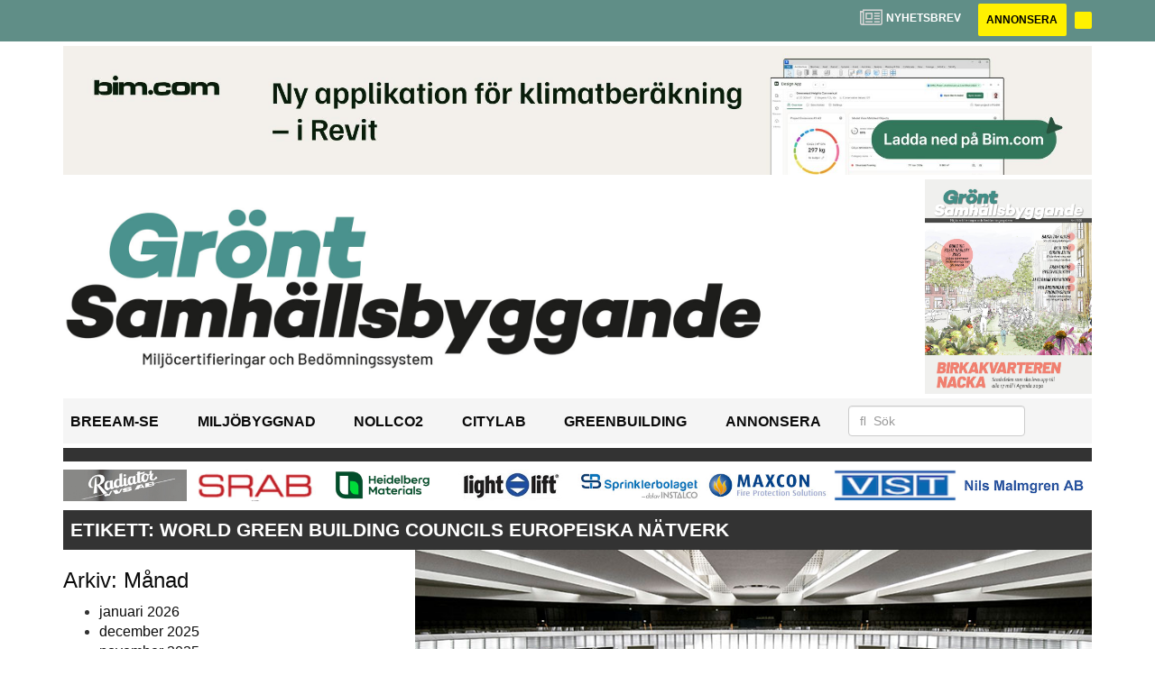

--- FILE ---
content_type: text/html; charset=UTF-8
request_url: https://www.grontsamhallsbyggande.se/tag/world-green-building-councils-europeiska-natverk/
body_size: 9931
content:
<!DOCTYPE html>
<html lang="sv-SE">
<head>
	<!-- OLD: Google Tag Manager -->
	 <!--
	<script>(function(w,d,s,l,i){w[l]=w[l]||[];w[l].push({'gtm.start':
			new Date().getTime(),event:'gtm.js'});var f=d.getElementsByTagName(s)[0],
			j=d.createElement(s),dl=l!='dataLayer'?'&l='+l:'';j.async=true;j.src=
			'https://www.googletagmanager.com/gtm.js?id='+i+dl;f.parentNode.insertBefore(j,f);
		})(window,document,'script','dataLayer','GTM-M9836W5');</script>
	-->
	<!-- End Google Tag Manager -->
	<meta charset="UTF-8">
	<meta name="viewport" content="width=device-width, initial-scale=1">
	<link rel="profile" href="https://gmpg.org/xfn/11">
	<link rel="pingback" href="https://www.grontsamhallsbyggande.se/xmlrpc.php">
	
	<!-- Google Tag Manager -->
	<script>(function(w,d,s,l,i){w[l]=w[l]||[];w[l].push({'gtm.start':
	new Date().getTime(),event:'gtm.js'});var f=d.getElementsByTagName(s)[0],
	j=d.createElement(s),dl=l!='dataLayer'?'&l='+l:'';j.async=true;j.src=
	'https://www.googletagmanager.com/gtm.js?id='+i+dl;f.parentNode.insertBefore(j,f);
	})(window,document,'script','dataLayer','GTM-56X3W9GP');</script>
	<!-- End Google Tag Manager -->

	<meta name='robots' content='index, follow, max-image-preview:large, max-snippet:-1, max-video-preview:-1' />

	<!-- This site is optimized with the Yoast SEO plugin v22.6 - https://yoast.com/wordpress/plugins/seo/ -->
	<title>World Green Building Councils europeiska nätverk Archives - Grönt Samhällsbyggande</title>
	<link rel="canonical" href="https://www.grontsamhallsbyggande.se/tag/world-green-building-councils-europeiska-natverk/" />
	<meta property="og:locale" content="sv_SE" />
	<meta property="og:type" content="article" />
	<meta property="og:title" content="World Green Building Councils europeiska nätverk Archives - Grönt Samhällsbyggande" />
	<meta property="og:url" content="https://www.grontsamhallsbyggande.se/tag/world-green-building-councils-europeiska-natverk/" />
	<meta property="og:site_name" content="Grönt Samhällsbyggande" />
	<meta name="twitter:card" content="summary_large_image" />
	<script type="application/ld+json" class="yoast-schema-graph">{"@context":"https://schema.org","@graph":[{"@type":"CollectionPage","@id":"https://www.grontsamhallsbyggande.se/tag/world-green-building-councils-europeiska-natverk/","url":"https://www.grontsamhallsbyggande.se/tag/world-green-building-councils-europeiska-natverk/","name":"World Green Building Councils europeiska nätverk Archives - Grönt Samhällsbyggande","isPartOf":{"@id":"https://www.grontsamhallsbyggande.se/#website"},"primaryImageOfPage":{"@id":"https://www.grontsamhallsbyggande.se/tag/world-green-building-councils-europeiska-natverk/#primaryimage"},"image":{"@id":"https://www.grontsamhallsbyggande.se/tag/world-green-building-councils-europeiska-natverk/#primaryimage"},"thumbnailUrl":"https://www.grontsamhallsbyggande.se/wp-content/uploads/2024/04/frederic-koberl-x-0hw-kacgi-unsplash.jpg","breadcrumb":{"@id":"https://www.grontsamhallsbyggande.se/tag/world-green-building-councils-europeiska-natverk/#breadcrumb"},"inLanguage":"sv-SE"},{"@type":"ImageObject","inLanguage":"sv-SE","@id":"https://www.grontsamhallsbyggande.se/tag/world-green-building-councils-europeiska-natverk/#primaryimage","url":"https://www.grontsamhallsbyggande.se/wp-content/uploads/2024/04/frederic-koberl-x-0hw-kacgi-unsplash.jpg","contentUrl":"https://www.grontsamhallsbyggande.se/wp-content/uploads/2024/04/frederic-koberl-x-0hw-kacgi-unsplash.jpg","width":848,"height":436},{"@type":"BreadcrumbList","@id":"https://www.grontsamhallsbyggande.se/tag/world-green-building-councils-europeiska-natverk/#breadcrumb","itemListElement":[{"@type":"ListItem","position":1,"name":"Home","item":"https://www.grontsamhallsbyggande.se/"},{"@type":"ListItem","position":2,"name":"World Green Building Councils europeiska nätverk"}]},{"@type":"WebSite","@id":"https://www.grontsamhallsbyggande.se/#website","url":"https://www.grontsamhallsbyggande.se/","name":"Grönt Samhällsbyggande","description":"","potentialAction":[{"@type":"SearchAction","target":{"@type":"EntryPoint","urlTemplate":"https://www.grontsamhallsbyggande.se/?s={search_term_string}"},"query-input":"required name=search_term_string"}],"inLanguage":"sv-SE"}]}</script>
	<!-- / Yoast SEO plugin. -->


<link rel='dns-prefetch' href='//www.grontsamhallsbyggande.se' />
<link rel='dns-prefetch' href='//cdnjs.cloudflare.com' />
<link rel='dns-prefetch' href='//platform.linkedin.com' />
<link rel="alternate" type="application/rss+xml" title="Grönt Samhällsbyggande &raquo; Webbflöde" href="https://www.grontsamhallsbyggande.se/feed/" />
<link rel="alternate" type="application/rss+xml" title="Grönt Samhällsbyggande &raquo; Kommentarsflöde" href="https://www.grontsamhallsbyggande.se/comments/feed/" />
<link rel="alternate" type="application/rss+xml" title="Grönt Samhällsbyggande &raquo; etikettflöde för World Green Building Councils europeiska nätverk" href="https://www.grontsamhallsbyggande.se/tag/world-green-building-councils-europeiska-natverk/feed/" />
<script type="text/javascript">
/* <![CDATA[ */
window._wpemojiSettings = {"baseUrl":"https:\/\/s.w.org\/images\/core\/emoji\/15.0.3\/72x72\/","ext":".png","svgUrl":"https:\/\/s.w.org\/images\/core\/emoji\/15.0.3\/svg\/","svgExt":".svg","source":{"concatemoji":"https:\/\/www.grontsamhallsbyggande.se\/wp-includes\/js\/wp-emoji-release.min.js?ver=6.6.2"}};
/*! This file is auto-generated */
!function(i,n){var o,s,e;function c(e){try{var t={supportTests:e,timestamp:(new Date).valueOf()};sessionStorage.setItem(o,JSON.stringify(t))}catch(e){}}function p(e,t,n){e.clearRect(0,0,e.canvas.width,e.canvas.height),e.fillText(t,0,0);var t=new Uint32Array(e.getImageData(0,0,e.canvas.width,e.canvas.height).data),r=(e.clearRect(0,0,e.canvas.width,e.canvas.height),e.fillText(n,0,0),new Uint32Array(e.getImageData(0,0,e.canvas.width,e.canvas.height).data));return t.every(function(e,t){return e===r[t]})}function u(e,t,n){switch(t){case"flag":return n(e,"\ud83c\udff3\ufe0f\u200d\u26a7\ufe0f","\ud83c\udff3\ufe0f\u200b\u26a7\ufe0f")?!1:!n(e,"\ud83c\uddfa\ud83c\uddf3","\ud83c\uddfa\u200b\ud83c\uddf3")&&!n(e,"\ud83c\udff4\udb40\udc67\udb40\udc62\udb40\udc65\udb40\udc6e\udb40\udc67\udb40\udc7f","\ud83c\udff4\u200b\udb40\udc67\u200b\udb40\udc62\u200b\udb40\udc65\u200b\udb40\udc6e\u200b\udb40\udc67\u200b\udb40\udc7f");case"emoji":return!n(e,"\ud83d\udc26\u200d\u2b1b","\ud83d\udc26\u200b\u2b1b")}return!1}function f(e,t,n){var r="undefined"!=typeof WorkerGlobalScope&&self instanceof WorkerGlobalScope?new OffscreenCanvas(300,150):i.createElement("canvas"),a=r.getContext("2d",{willReadFrequently:!0}),o=(a.textBaseline="top",a.font="600 32px Arial",{});return e.forEach(function(e){o[e]=t(a,e,n)}),o}function t(e){var t=i.createElement("script");t.src=e,t.defer=!0,i.head.appendChild(t)}"undefined"!=typeof Promise&&(o="wpEmojiSettingsSupports",s=["flag","emoji"],n.supports={everything:!0,everythingExceptFlag:!0},e=new Promise(function(e){i.addEventListener("DOMContentLoaded",e,{once:!0})}),new Promise(function(t){var n=function(){try{var e=JSON.parse(sessionStorage.getItem(o));if("object"==typeof e&&"number"==typeof e.timestamp&&(new Date).valueOf()<e.timestamp+604800&&"object"==typeof e.supportTests)return e.supportTests}catch(e){}return null}();if(!n){if("undefined"!=typeof Worker&&"undefined"!=typeof OffscreenCanvas&&"undefined"!=typeof URL&&URL.createObjectURL&&"undefined"!=typeof Blob)try{var e="postMessage("+f.toString()+"("+[JSON.stringify(s),u.toString(),p.toString()].join(",")+"));",r=new Blob([e],{type:"text/javascript"}),a=new Worker(URL.createObjectURL(r),{name:"wpTestEmojiSupports"});return void(a.onmessage=function(e){c(n=e.data),a.terminate(),t(n)})}catch(e){}c(n=f(s,u,p))}t(n)}).then(function(e){for(var t in e)n.supports[t]=e[t],n.supports.everything=n.supports.everything&&n.supports[t],"flag"!==t&&(n.supports.everythingExceptFlag=n.supports.everythingExceptFlag&&n.supports[t]);n.supports.everythingExceptFlag=n.supports.everythingExceptFlag&&!n.supports.flag,n.DOMReady=!1,n.readyCallback=function(){n.DOMReady=!0}}).then(function(){return e}).then(function(){var e;n.supports.everything||(n.readyCallback(),(e=n.source||{}).concatemoji?t(e.concatemoji):e.wpemoji&&e.twemoji&&(t(e.twemoji),t(e.wpemoji)))}))}((window,document),window._wpemojiSettings);
/* ]]> */
</script>
<style id='wp-emoji-styles-inline-css' type='text/css'>

	img.wp-smiley, img.emoji {
		display: inline !important;
		border: none !important;
		box-shadow: none !important;
		height: 1em !important;
		width: 1em !important;
		margin: 0 0.07em !important;
		vertical-align: -0.1em !important;
		background: none !important;
		padding: 0 !important;
	}
</style>
<style id='classic-theme-styles-inline-css' type='text/css'>
/*! This file is auto-generated */
.wp-block-button__link{color:#fff;background-color:#32373c;border-radius:9999px;box-shadow:none;text-decoration:none;padding:calc(.667em + 2px) calc(1.333em + 2px);font-size:1.125em}.wp-block-file__button{background:#32373c;color:#fff;text-decoration:none}
</style>
<style id='global-styles-inline-css' type='text/css'>
:root{--wp--preset--aspect-ratio--square: 1;--wp--preset--aspect-ratio--4-3: 4/3;--wp--preset--aspect-ratio--3-4: 3/4;--wp--preset--aspect-ratio--3-2: 3/2;--wp--preset--aspect-ratio--2-3: 2/3;--wp--preset--aspect-ratio--16-9: 16/9;--wp--preset--aspect-ratio--9-16: 9/16;--wp--preset--color--black: #000000;--wp--preset--color--cyan-bluish-gray: #abb8c3;--wp--preset--color--white: #ffffff;--wp--preset--color--pale-pink: #f78da7;--wp--preset--color--vivid-red: #cf2e2e;--wp--preset--color--luminous-vivid-orange: #ff6900;--wp--preset--color--luminous-vivid-amber: #fcb900;--wp--preset--color--light-green-cyan: #7bdcb5;--wp--preset--color--vivid-green-cyan: #00d084;--wp--preset--color--pale-cyan-blue: #8ed1fc;--wp--preset--color--vivid-cyan-blue: #0693e3;--wp--preset--color--vivid-purple: #9b51e0;--wp--preset--gradient--vivid-cyan-blue-to-vivid-purple: linear-gradient(135deg,rgba(6,147,227,1) 0%,rgb(155,81,224) 100%);--wp--preset--gradient--light-green-cyan-to-vivid-green-cyan: linear-gradient(135deg,rgb(122,220,180) 0%,rgb(0,208,130) 100%);--wp--preset--gradient--luminous-vivid-amber-to-luminous-vivid-orange: linear-gradient(135deg,rgba(252,185,0,1) 0%,rgba(255,105,0,1) 100%);--wp--preset--gradient--luminous-vivid-orange-to-vivid-red: linear-gradient(135deg,rgba(255,105,0,1) 0%,rgb(207,46,46) 100%);--wp--preset--gradient--very-light-gray-to-cyan-bluish-gray: linear-gradient(135deg,rgb(238,238,238) 0%,rgb(169,184,195) 100%);--wp--preset--gradient--cool-to-warm-spectrum: linear-gradient(135deg,rgb(74,234,220) 0%,rgb(151,120,209) 20%,rgb(207,42,186) 40%,rgb(238,44,130) 60%,rgb(251,105,98) 80%,rgb(254,248,76) 100%);--wp--preset--gradient--blush-light-purple: linear-gradient(135deg,rgb(255,206,236) 0%,rgb(152,150,240) 100%);--wp--preset--gradient--blush-bordeaux: linear-gradient(135deg,rgb(254,205,165) 0%,rgb(254,45,45) 50%,rgb(107,0,62) 100%);--wp--preset--gradient--luminous-dusk: linear-gradient(135deg,rgb(255,203,112) 0%,rgb(199,81,192) 50%,rgb(65,88,208) 100%);--wp--preset--gradient--pale-ocean: linear-gradient(135deg,rgb(255,245,203) 0%,rgb(182,227,212) 50%,rgb(51,167,181) 100%);--wp--preset--gradient--electric-grass: linear-gradient(135deg,rgb(202,248,128) 0%,rgb(113,206,126) 100%);--wp--preset--gradient--midnight: linear-gradient(135deg,rgb(2,3,129) 0%,rgb(40,116,252) 100%);--wp--preset--font-size--small: 13px;--wp--preset--font-size--medium: 20px;--wp--preset--font-size--large: 36px;--wp--preset--font-size--x-large: 42px;--wp--preset--spacing--20: 0.44rem;--wp--preset--spacing--30: 0.67rem;--wp--preset--spacing--40: 1rem;--wp--preset--spacing--50: 1.5rem;--wp--preset--spacing--60: 2.25rem;--wp--preset--spacing--70: 3.38rem;--wp--preset--spacing--80: 5.06rem;--wp--preset--shadow--natural: 6px 6px 9px rgba(0, 0, 0, 0.2);--wp--preset--shadow--deep: 12px 12px 50px rgba(0, 0, 0, 0.4);--wp--preset--shadow--sharp: 6px 6px 0px rgba(0, 0, 0, 0.2);--wp--preset--shadow--outlined: 6px 6px 0px -3px rgba(255, 255, 255, 1), 6px 6px rgba(0, 0, 0, 1);--wp--preset--shadow--crisp: 6px 6px 0px rgba(0, 0, 0, 1);}:where(.is-layout-flex){gap: 0.5em;}:where(.is-layout-grid){gap: 0.5em;}body .is-layout-flex{display: flex;}.is-layout-flex{flex-wrap: wrap;align-items: center;}.is-layout-flex > :is(*, div){margin: 0;}body .is-layout-grid{display: grid;}.is-layout-grid > :is(*, div){margin: 0;}:where(.wp-block-columns.is-layout-flex){gap: 2em;}:where(.wp-block-columns.is-layout-grid){gap: 2em;}:where(.wp-block-post-template.is-layout-flex){gap: 1.25em;}:where(.wp-block-post-template.is-layout-grid){gap: 1.25em;}.has-black-color{color: var(--wp--preset--color--black) !important;}.has-cyan-bluish-gray-color{color: var(--wp--preset--color--cyan-bluish-gray) !important;}.has-white-color{color: var(--wp--preset--color--white) !important;}.has-pale-pink-color{color: var(--wp--preset--color--pale-pink) !important;}.has-vivid-red-color{color: var(--wp--preset--color--vivid-red) !important;}.has-luminous-vivid-orange-color{color: var(--wp--preset--color--luminous-vivid-orange) !important;}.has-luminous-vivid-amber-color{color: var(--wp--preset--color--luminous-vivid-amber) !important;}.has-light-green-cyan-color{color: var(--wp--preset--color--light-green-cyan) !important;}.has-vivid-green-cyan-color{color: var(--wp--preset--color--vivid-green-cyan) !important;}.has-pale-cyan-blue-color{color: var(--wp--preset--color--pale-cyan-blue) !important;}.has-vivid-cyan-blue-color{color: var(--wp--preset--color--vivid-cyan-blue) !important;}.has-vivid-purple-color{color: var(--wp--preset--color--vivid-purple) !important;}.has-black-background-color{background-color: var(--wp--preset--color--black) !important;}.has-cyan-bluish-gray-background-color{background-color: var(--wp--preset--color--cyan-bluish-gray) !important;}.has-white-background-color{background-color: var(--wp--preset--color--white) !important;}.has-pale-pink-background-color{background-color: var(--wp--preset--color--pale-pink) !important;}.has-vivid-red-background-color{background-color: var(--wp--preset--color--vivid-red) !important;}.has-luminous-vivid-orange-background-color{background-color: var(--wp--preset--color--luminous-vivid-orange) !important;}.has-luminous-vivid-amber-background-color{background-color: var(--wp--preset--color--luminous-vivid-amber) !important;}.has-light-green-cyan-background-color{background-color: var(--wp--preset--color--light-green-cyan) !important;}.has-vivid-green-cyan-background-color{background-color: var(--wp--preset--color--vivid-green-cyan) !important;}.has-pale-cyan-blue-background-color{background-color: var(--wp--preset--color--pale-cyan-blue) !important;}.has-vivid-cyan-blue-background-color{background-color: var(--wp--preset--color--vivid-cyan-blue) !important;}.has-vivid-purple-background-color{background-color: var(--wp--preset--color--vivid-purple) !important;}.has-black-border-color{border-color: var(--wp--preset--color--black) !important;}.has-cyan-bluish-gray-border-color{border-color: var(--wp--preset--color--cyan-bluish-gray) !important;}.has-white-border-color{border-color: var(--wp--preset--color--white) !important;}.has-pale-pink-border-color{border-color: var(--wp--preset--color--pale-pink) !important;}.has-vivid-red-border-color{border-color: var(--wp--preset--color--vivid-red) !important;}.has-luminous-vivid-orange-border-color{border-color: var(--wp--preset--color--luminous-vivid-orange) !important;}.has-luminous-vivid-amber-border-color{border-color: var(--wp--preset--color--luminous-vivid-amber) !important;}.has-light-green-cyan-border-color{border-color: var(--wp--preset--color--light-green-cyan) !important;}.has-vivid-green-cyan-border-color{border-color: var(--wp--preset--color--vivid-green-cyan) !important;}.has-pale-cyan-blue-border-color{border-color: var(--wp--preset--color--pale-cyan-blue) !important;}.has-vivid-cyan-blue-border-color{border-color: var(--wp--preset--color--vivid-cyan-blue) !important;}.has-vivid-purple-border-color{border-color: var(--wp--preset--color--vivid-purple) !important;}.has-vivid-cyan-blue-to-vivid-purple-gradient-background{background: var(--wp--preset--gradient--vivid-cyan-blue-to-vivid-purple) !important;}.has-light-green-cyan-to-vivid-green-cyan-gradient-background{background: var(--wp--preset--gradient--light-green-cyan-to-vivid-green-cyan) !important;}.has-luminous-vivid-amber-to-luminous-vivid-orange-gradient-background{background: var(--wp--preset--gradient--luminous-vivid-amber-to-luminous-vivid-orange) !important;}.has-luminous-vivid-orange-to-vivid-red-gradient-background{background: var(--wp--preset--gradient--luminous-vivid-orange-to-vivid-red) !important;}.has-very-light-gray-to-cyan-bluish-gray-gradient-background{background: var(--wp--preset--gradient--very-light-gray-to-cyan-bluish-gray) !important;}.has-cool-to-warm-spectrum-gradient-background{background: var(--wp--preset--gradient--cool-to-warm-spectrum) !important;}.has-blush-light-purple-gradient-background{background: var(--wp--preset--gradient--blush-light-purple) !important;}.has-blush-bordeaux-gradient-background{background: var(--wp--preset--gradient--blush-bordeaux) !important;}.has-luminous-dusk-gradient-background{background: var(--wp--preset--gradient--luminous-dusk) !important;}.has-pale-ocean-gradient-background{background: var(--wp--preset--gradient--pale-ocean) !important;}.has-electric-grass-gradient-background{background: var(--wp--preset--gradient--electric-grass) !important;}.has-midnight-gradient-background{background: var(--wp--preset--gradient--midnight) !important;}.has-small-font-size{font-size: var(--wp--preset--font-size--small) !important;}.has-medium-font-size{font-size: var(--wp--preset--font-size--medium) !important;}.has-large-font-size{font-size: var(--wp--preset--font-size--large) !important;}.has-x-large-font-size{font-size: var(--wp--preset--font-size--x-large) !important;}
:where(.wp-block-post-template.is-layout-flex){gap: 1.25em;}:where(.wp-block-post-template.is-layout-grid){gap: 1.25em;}
:where(.wp-block-columns.is-layout-flex){gap: 2em;}:where(.wp-block-columns.is-layout-grid){gap: 2em;}
:root :where(.wp-block-pullquote){font-size: 1.5em;line-height: 1.6;}
</style>
<link rel='stylesheet' id='dashicons-css' href='https://www.grontsamhallsbyggande.se/wp-includes/css/dashicons.min.css?ver=6.6.2' type='text/css' media='all' />
<link rel='stylesheet' id='post-views-counter-frontend-css' href='https://www.grontsamhallsbyggande.se/wp-content/plugins/post-views-counter/css/frontend.css?ver=1.3.11' type='text/css' media='all' />
<link rel='stylesheet' id='wpfai_style-css' href='https://www.grontsamhallsbyggande.se/wp-content/plugins/wp-font-awesome-share-icons/style.css?ver=6.6.2' type='text/css' media='all' />
<link rel='stylesheet' id='qala-text-domain-css' href='https://www.grontsamhallsbyggande.se/wp-content/themes/qala/assets/css/main.css?ver=202510131437' type='text/css' media='all' />
<script type="text/javascript" src="https://www.grontsamhallsbyggande.se/wp-includes/js/jquery/jquery.min.js?ver=3.7.1" id="jquery-core-js"></script>
<script type="text/javascript" src="https://www.grontsamhallsbyggande.se/wp-includes/js/jquery/jquery-migrate.min.js?ver=3.4.1" id="jquery-migrate-js"></script>
<link rel="https://api.w.org/" href="https://www.grontsamhallsbyggande.se/wp-json/" /><link rel="alternate" title="JSON" type="application/json" href="https://www.grontsamhallsbyggande.se/wp-json/wp/v2/tags/8108" /><link rel="EditURI" type="application/rsd+xml" title="RSD" href="https://www.grontsamhallsbyggande.se/xmlrpc.php?rsd" />
<meta name="generator" content="WordPress 6.6.2" />

<!-- This site is using AdRotate Professional v5.13.1 to display their advertisements - https://ajdg.solutions/ -->
<!-- AdRotate CSS -->
<style type="text/css" media="screen">
	.g { margin:0px; padding:0px; overflow:hidden; line-height:1; zoom:1; }
	.g img { height:auto; }
	.g-col { position:relative; float:left; }
	.g-col:first-child { margin-left: 0; }
	.g-col:last-child { margin-right: 0; }
	.woocommerce-page .g, .bbpress-wrapper .g { margin: 20px auto; clear:both; }
	.g-4 { margin:0px 0px 0px 0px; width:100%; max-width:900px; height:auto; }
	.g-1 {  width:auto;  height:100%; max-height:35px; margin: 0 auto; }
	.g-6 { margin:0px 0px 0px 0px; width:auto; height:100%; max-height:145px; }
	@media only screen and (max-width: 480px) {
		.g-col, .g-dyn, .g-single { width:100%; margin-left:0; margin-right:0; }
		.woocommerce-page .g, .bbpress-wrapper .g { margin: 10px auto; }
	}
</style>
<!-- /AdRotate CSS -->

<meta name="google-site-verification" value="B3mUXCGB5eQ3S6-DwyeTo2RPd_68TlwJjK7959DEzNg" />
<!-- Dynamic Widgets by QURL loaded - http://www.dynamic-widgets.com //-->
<link rel="icon" href="https://www.grontsamhallsbyggande.se/wp-content/uploads/2022/04/cropped-stordahd-s-circle-300x300-1-32x32.png" sizes="32x32" />
<link rel="icon" href="https://www.grontsamhallsbyggande.se/wp-content/uploads/2022/04/cropped-stordahd-s-circle-300x300-1-192x192.png" sizes="192x192" />
<link rel="apple-touch-icon" href="https://www.grontsamhallsbyggande.se/wp-content/uploads/2022/04/cropped-stordahd-s-circle-300x300-1-180x180.png" />
<meta name="msapplication-TileImage" content="https://www.grontsamhallsbyggande.se/wp-content/uploads/2022/04/cropped-stordahd-s-circle-300x300-1-270x270.png" />
		<style type="text/css" id="wp-custom-css">
			.ad-sidebar-large-screens{
	top: -515px
}
.ad-topbanner-small-ads .g{
		height: 35px !important;
		max-height: 90px;
	}

#ajdg_grpwidgets-6 .g-dyn, .ad-toppbanner .g-dyn {
	display: block !important;
}

.g-2 .g-dyn{
	display: block !important;
}

.g-6{
	max-height: 142px !important;
}
@media only screen and (max-width: 1200px){
	.g-6{
	max-height: 118px !important;
	}
}

@media only screen and (max-width: 992px){
	.g-6{
	max-height: 11vw !important;
	}
}
.ad-toppbanner{
	min-height: 0;
}
.g-4 .g-dyn:nth-child(2){
	display: none !important;
}

.ad-topbanner-small-ads .g-dyn{ display:inline-block !important;
}

#ajdg_grpwidgets-7 .g-dyn { display: none !important;}

#ajdg_grpwidgets-7 .g-dyn:first-of-type { display: block !important;}

.g-3 img{ width: 100%;
}

.ad-topbanner-small-ads aside img{
	height: 35px;
	margin: 0 2px;
}

.ad-topbanner-small-ads .g-dyn:first-of-type a img {
	margin-left: 0;
}

.ad-topbanner-small-ads .g-dyn:last-of-type img{
	margin-right: 0;
}
	.ad-toppbanner .g {
    text-align: left;
}
.ad-topbanner-small-ads aside {
    padding: 4px 0 0 0;
}

.ad-topbanner-small-ads a{
	min-width: 142.5px;
	display: inline-block;
	text-align: center;
}

@media only screen and (max-width: 1200px) {
	
.ad-topbanner-small-ads a{
	min-width: 156.5px;
	}
}

@media only screen and (max-width: 991px) {
	
.ad-topbanner-small-ads a{
	min-width: 179.5px;
	}
}

@media only screen and (max-width: 991px) {
	
.ad-topbanner-small-ads a{
	min-width: auto;
	}
}
@media only screen and (max-width: 768px){
	.ad-topbanner-small-ads .g-dyn{
		width: 24%;
	}
	.ad-topbanner-small-ads .g-dyn{
		height: auto;
	}
	.ad-topbanner-small-ads .g{
		height: 96px !important;
		max-height: 90px;
	}
	.ad-topbanner-small-ads .g a{
		height:44px;
	}
	.ad-topbanner-small-ads aside img{
		height: auto;
		margin-left: 15%;
		margin-top:2px;
	}
}
.social-media-buttons .block {
    display: inline-block;
}

.ssba, .ssba a {
    width: auto;
    display: inline-block;
	border-bottom: 0px;
	padding-bottom: 10px;
}

#twitter-widget-0{
	vertical-align: bottom;
}

#ajdg_grpwidgets-4{
	margin-top: 8px;
}		</style>
		</head>

<body class="archive tag tag-world-green-building-councils-europeiska-natverk tag-8108">
	<!-- Google Tag Manager (noscript) -->
	<noscript><iframe src="https://www.googletagmanager.com/ns.html?id=GTM-56X3W9GP"
	height="0" width="0" style="display:none;visibility:hidden"></iframe></noscript>
	<!-- End Google Tag Manager (noscript) -->
<div id="page" class="hfeed site">
	<header id="masthead" class="site-header" style="background-color: #608e87">
		<div class="container">
			<div class="row">
				<div class="col-md-12 col-md-pull-1">
					<a href="#newsletter"> <i class="fa fa-newspaper-o" aria-hidden="true"></i>
						<p> Nyhetsbrev</p>
					</a>
												<a href="https://grontsamhallsbyggande.ocast.com/sv/">
								<button class="btn btn-default btn-yellow">
									Annonsera								</button>
							</a>
														<a href="">
								<button class="btn btn-default btn-yellow">
																	</button>
							</a>
											</div>
			</div>
		</div><!-- /.container -->
	</header><!-- #masthead -->

	<!-- Top banner for AdRotate ad -->
	<div class="container">
		<div class="row ">
			<div class="col-md-12 col-md-pull-1">
				<div class="ad-toppbanner">
					<aside id="ajdg_grpwidgets-2" class="widget ajdg_grpwidgets"><div class="g g-6"><div class="g-dyn a-694 c-1"><a onClick="dataLayer.push({'event': 'AdRotatePro', 'advert_interaction': 'click', 'advert_name': 'BIMobject AB/TOPP BANNER'});" href="http://www.bim.com/design-app?utm_soutce=industry-media&utm_medium=banner&utm_campaign=design-app-25&utm_term=gront_samhallsbygg&utm_content=buttonlink-a/"target="_blank"><img src="https://www.grontsamhallsbyggande.se/wp-content/uploads/2025/09/samhallsbygg-banner-2083x260-1.jpg" /></a><img class="pixel" style="width:0 !important; height:0 !important;" width="0" height="0" src="[data-uri]" onload="dataLayer.push({'event': 'AdRotatePro', 'advert_interaction': 'impression', 'advert_name': 'BIMobject AB/TOPP BANNER'});" /></div><div class="g-dyn a-692 c-2" style="display: none;"><a onClick="dataLayer.push({'event': 'AdRotatePro', 'advert_interaction': 'click', 'advert_name': 'Maxidoor/Topp Banner'});" href="http://www.maxidoor.se/"target="_blank"><img src="https://www.grontsamhallsbyggande.se/wp-content/uploads/2025/09/maxidoor-top-banner.jpg" /></a><img class="pixel" style="width:0 !important; height:0 !important;" width="0" height="0" src="[data-uri]" onload="dataLayer.push({'event': 'AdRotatePro', 'advert_interaction': 'impression', 'advert_name': 'Maxidoor/Topp Banner'});" /></div></div></aside>				</div>
			</div>
		</div>

		
<div class="row">
	<div class="col-md-12 col-md-pull-1">
		<a href="/">
			<div class="custom-header">
				<div class="col-md-10 col-sm-9 col-xs-9 header-img">
					<a href="/">
													<img src="https://www.grontsamhallsbyggande.se/wp-content/uploads/2023/03/gront-samhallsbyggande-logo-webb.jpg" alt="" />
												</a>
				</div>
													<div class="col-md-2 col-sm-3 col-xs-3 author_img">
						<a href="https://issuu.com/b2bnyheter.se/docs/gr_nt_samh_llsbyggande_4_2025" target="_blank">
															<img class="latest_issue" src="https://www.grontsamhallsbyggande.se/wp-content/uploads/2025/12/gront-samhallsbyggande-4-2025-etta.jpg" alt="" />
														</a>
					</div>
							</div>
					</a>
	</div>
</div>
<div class="row">
	<div class="col-md-12 col-md-pull-1">
		<div class="header margin-vertical-menu">

			<div class="menuIcon">
				<a id="mobile-menu" href="#menuExpand"><i class="fa fa-bars" aria-hidden="true"></i></a>
																
<form method="get" id="searchform" action="https://www.grontsamhallsbyggande.se/" role="search">
	<div class="form-group">
		<input type="text" class="form-control" name="s" value="" id="s" placeholder="&#xF002;  Sök" style="font-family: Arial, FontAwesome" />
	</div>
</form>
			</div>

			<div class="total-menu">
				<div class="menu col-md-9">
					<nav>
						<ul id="menu-horizontal-meny" class="menu"><li id="menu-item-16" class="menu-item menu-item-type-post_type menu-item-object-page menu-item-16"><a href="https://www.grontsamhallsbyggande.se/vara-magasin/">BREEAM-SE</a></li>
<li id="menu-item-18" class="menu-item menu-item-type-post_type menu-item-object-page menu-item-18"><a href="https://www.grontsamhallsbyggande.se/annonsera/">Miljöbyggnad</a></li>
<li id="menu-item-101" class="menu-item menu-item-type-post_type menu-item-object-page menu-item-101"><a href="https://www.grontsamhallsbyggande.se/nollco2/">NollCO2</a></li>
<li id="menu-item-109" class="menu-item menu-item-type-post_type menu-item-object-page menu-item-109"><a href="https://www.grontsamhallsbyggande.se/citylab/">Citylab</a></li>
<li id="menu-item-120" class="menu-item menu-item-type-post_type menu-item-object-page menu-item-120"><a href="https://www.grontsamhallsbyggande.se/greenbuilding-2/">GreenBuilding</a></li>
<li id="menu-item-15" class="menu-item menu-item-type-custom menu-item-object-custom menu-item-15"><a href="https://grontsamhallsbyggande.ocast.com/sv/">Annonsera</a></li>
</ul>					</nav>
				</div>
			</div>

			<div class="col-md-3 menu-icons">
																
<form method="get" id="searchform" action="https://www.grontsamhallsbyggande.se/" role="search">
	<div class="form-group">
		<input type="text" class="form-control" name="s" value="" id="s" placeholder="&#xF002;  Sök" style="font-family: Arial, FontAwesome" />
	</div>
</form>
			</div>

		</div>
	</div>
</div>

<div class="row">
	<div class="col-md-12 col-md-pull-1">
		<div class="separator"
		style=&quot;background-color: #608e87&quot;		></div>
	</div>
</div>

		<!-- Top banner for AdRotate ad -->
						<div class="row">
			<div class="col-md-12 col-md-pull-1">
				<div class="ad-toppbanner ad-topbanner-small-ads">
					<aside id="ajdg_grpwidgets-3" class="widget ajdg_grpwidgets"><div class="g g-1"><div class="g-dyn a-492 c-1"><a onClick="dataLayer.push({'event': 'AdRotatePro', 'advert_interaction': 'click', 'advert_name': 'Radiator VVS AB/Horizontal Banner'});" href="http://www.radiatorvvs.se/"target="_blank"><img src="https://www.grontsamhallsbyggande.se/wp-content/uploads/2024/10/radiator-vvs-ab---horizontal-banner.jpg" /></a><img class="pixel" style="width:0 !important; height:0 !important;" width="0" height="0" src="[data-uri]" onload="dataLayer.push({'event': 'AdRotatePro', 'advert_interaction': 'impression', 'advert_name': 'Radiator VVS AB/Horizontal Banner'});" /></div><div class="g-dyn a-597 c-2" style="display: none;"><a onClick="dataLayer.push({'event': 'AdRotatePro', 'advert_interaction': 'click', 'advert_name': 'Saneringstjänst i Roslagen AB/Horizontal Banner'});" href="http://www.srab.nu/"target="_blank"><img src="https://www.grontsamhallsbyggande.se/wp-content/uploads/2025/02/saneringstjanst-i-roslagen-ab-horizontal-banner.jpg" /></a><img class="pixel" style="width:0 !important; height:0 !important;" width="0" height="0" src="[data-uri]" onload="dataLayer.push({'event': 'AdRotatePro', 'advert_interaction': 'impression', 'advert_name': 'Saneringstjänst i Roslagen AB/Horizontal Banner'});" /></div><div class="g-dyn a-680 c-3" style="display: none;"><a onClick="dataLayer.push({'event': 'AdRotatePro', 'advert_interaction': 'click', 'advert_name': 'Heidelberg Materials/Horizontal Banner'});" href="http://www.precastcontiga.heidelbergmaterials.se/sv/"target="_blank"><img src="https://www.grontsamhallsbyggande.se/wp-content/uploads/2025/09/heidelberg-materials-precast-contiga-horizontal-banner.jpg" /></a><img class="pixel" style="width:0 !important; height:0 !important;" width="0" height="0" src="[data-uri]" onload="dataLayer.push({'event': 'AdRotatePro', 'advert_interaction': 'impression', 'advert_name': 'Heidelberg Materials/Horizontal Banner'});" /></div><div class="g-dyn a-725 c-4" style="display: none;"><a onClick="dataLayer.push({'event': 'AdRotatePro', 'advert_interaction': 'click', 'advert_name': 'Håga Entreprenad/lightlift/Horizontal Banner'});" href="http://www.lightlift.se/"target="_blank"><img src="https://www.grontsamhallsbyggande.se/wp-content/uploads/2025/11/haga-entreprenad-aktiebolag-lightlift-horizontal-banner.jpg" /></a><img class="pixel" style="width:0 !important; height:0 !important;" width="0" height="0" src="[data-uri]" onload="dataLayer.push({'event': 'AdRotatePro', 'advert_interaction': 'impression', 'advert_name': 'Håga Entreprenad/lightlift/Horizontal Banner'});" /></div><div class="g-dyn a-731 c-5" style="display: none;"><a onClick="dataLayer.push({'event': 'AdRotatePro', 'advert_interaction': 'click', 'advert_name': 'Sprinklerbolaget Syd i Helsingborg/Horizontal Banner'});" href="https://sprinklerbolaget.se/"target="_blank"><img src="https://www.grontsamhallsbyggande.se/wp-content/uploads/2025/12/sprinklerbolaget-syd-i-helsingborg-ab-horizontal-banner.jpg" /></a><img class="pixel" style="width:0 !important; height:0 !important;" width="0" height="0" src="[data-uri]" onload="dataLayer.push({'event': 'AdRotatePro', 'advert_interaction': 'impression', 'advert_name': 'Sprinklerbolaget Syd i Helsingborg/Horizontal Banner'});" /></div><div class="g-dyn a-690 c-6" style="display: none;"><a onClick="dataLayer.push({'event': 'AdRotatePro', 'advert_interaction': 'click', 'advert_name': 'Maxcon/Horizontal Banner'});" href="http://www.maxcon.se/"target="_blank"><img src="https://www.grontsamhallsbyggande.se/wp-content/uploads/2025/09/maxcon-horizontal-banner.jpg" /></a><img class="pixel" style="width:0 !important; height:0 !important;" width="0" height="0" src="[data-uri]" onload="dataLayer.push({'event': 'AdRotatePro', 'advert_interaction': 'impression', 'advert_name': 'Maxcon/Horizontal Banner'});" /></div><div class="g-dyn a-712 c-7" style="display: none;"><a onClick="dataLayer.push({'event': 'AdRotatePro', 'advert_interaction': 'click', 'advert_name': 'VST Nordic/Horizontal Banner'});" href="http://www.vstnordic.se/"target="_blank"><img src="https://www.grontsamhallsbyggande.se/wp-content/uploads/2025/10/vst-lgga-sb.png" /></a><img class="pixel" style="width:0 !important; height:0 !important;" width="0" height="0" src="[data-uri]" onload="dataLayer.push({'event': 'AdRotatePro', 'advert_interaction': 'impression', 'advert_name': 'VST Nordic/Horizontal Banner'});" /></div><div class="g-dyn a-478 c-8" style="display: none;"><a onClick="dataLayer.push({'event': 'AdRotatePro', 'advert_interaction': 'click', 'advert_name': 'Nils Malmgren Aktiebolag - Horizontal Banner'});" href="http://www.nilsmalmgren.se/"target="_blank"><img src="https://www.grontsamhallsbyggande.se/wp-content/uploads/2024/11/nils-malmgren-ab-horizontal-banner.jpg" /></a><img class="pixel" style="width:0 !important; height:0 !important;" width="0" height="0" src="[data-uri]" onload="dataLayer.push({'event': 'AdRotatePro', 'advert_interaction': 'impression', 'advert_name': 'Nils Malmgren Aktiebolag - Horizontal Banner'});" /></div><div class="g-dyn a-501 c-9" style="display: none;"><a onClick="dataLayer.push({'event': 'AdRotatePro', 'advert_interaction': 'click', 'advert_name': 'JKN Entreprenad AB/Horizontal Banner'});" href="http://www.jknab.se/"target="_blank"><img src="https://www.grontsamhallsbyggande.se/wp-content/uploads/2024/10/jkn-entreprenad---horizontal-banner.jpg" /></a><img class="pixel" style="width:0 !important; height:0 !important;" width="0" height="0" src="[data-uri]" onload="dataLayer.push({'event': 'AdRotatePro', 'advert_interaction': 'impression', 'advert_name': 'JKN Entreprenad AB/Horizontal Banner'});" /></div><div class="g-dyn a-715 c-10" style="display: none;"><a onClick="dataLayer.push({'event': 'AdRotatePro', 'advert_interaction': 'click', 'advert_name': 'Byggpartner i Dalarna/Horizontal Banner'});" href="http://www.byggpartner.se/"target="_blank"><img src="https://www.grontsamhallsbyggande.se/wp-content/uploads/2025/10/byggpartner-horizontal-banner.jpg" /></a><img class="pixel" style="width:0 !important; height:0 !important;" width="0" height="0" src="[data-uri]" onload="dataLayer.push({'event': 'AdRotatePro', 'advert_interaction': 'impression', 'advert_name': 'Byggpartner i Dalarna/Horizontal Banner'});" /></div><div class="g-dyn a-718 c-11" style="display: none;"><a onClick="dataLayer.push({'event': 'AdRotatePro', 'advert_interaction': 'click', 'advert_name': 'Elkraftgruppen/Horizontal Banner'});" href="http://www.elkraftgruppen.se/"target="_blank"><img src="https://www.grontsamhallsbyggande.se/wp-content/uploads/2025/11/elkraftgruppen-banner.jpg" /></a><img class="pixel" style="width:0 !important; height:0 !important;" width="0" height="0" src="[data-uri]" onload="dataLayer.push({'event': 'AdRotatePro', 'advert_interaction': 'impression', 'advert_name': 'Elkraftgruppen/Horizontal Banner'});" /></div><div class="g-dyn a-736 c-12" style="display: none;"><a onClick="dataLayer.push({'event': 'AdRotatePro', 'advert_interaction': 'click', 'advert_name': 'Infjärdens Värme/Horizontal Banner'});" href="http://www.ivab.com/"target="_blank"><img src="https://www.grontsamhallsbyggande.se/wp-content/uploads/2025/12/ivab.png" /></a><img class="pixel" style="width:0 !important; height:0 !important;" width="0" height="0" src="[data-uri]" onload="dataLayer.push({'event': 'AdRotatePro', 'advert_interaction': 'impression', 'advert_name': 'Infjärdens Värme/Horizontal Banner'});" /></div><div class="g-dyn a-717 c-13" style="display: none;"><a onClick="dataLayer.push({'event': 'AdRotatePro', 'advert_interaction': 'click', 'advert_name': 'EITECH AB/HORIZONTAL BANNER'});" href="http://www.eitech.se/"target="_blank"><img src="https://www.grontsamhallsbyggande.se/wp-content/uploads/2025/10/eitech-banner.jpg" /></a><img class="pixel" style="width:0 !important; height:0 !important;" width="0" height="0" src="[data-uri]" onload="dataLayer.push({'event': 'AdRotatePro', 'advert_interaction': 'impression', 'advert_name': 'EITECH AB/HORIZONTAL BANNER'});" /></div><div class="g-dyn a-684 c-14" style="display: none;"><a onClick="dataLayer.push({'event': 'AdRotatePro', 'advert_interaction': 'click', 'advert_name': 'UNE-Produkter/Horizontal Banner'});" href="http://www.uneprodukter.se/"target?"_blank"><img src="https://www.grontsamhallsbyggande.se/wp-content/uploads/2025/09/thumbnail-une-produkter-banner.jpg" /></a><img class="pixel" style="width:0 !important; height:0 !important;" width="0" height="0" src="[data-uri]" onload="dataLayer.push({'event': 'AdRotatePro', 'advert_interaction': 'impression', 'advert_name': 'UNE-Produkter/Horizontal Banner'});" /></div><div class="g-dyn a-719 c-15" style="display: none;"><a onClick="dataLayer.push({'event': 'AdRotatePro', 'advert_interaction': 'click', 'advert_name': 'Void AB/Horizontal Banner'});" href="https://voidab.se/"target="_blank"><img src="https://www.grontsamhallsbyggande.se/wp-content/uploads/2025/11/void-ab-horizontal-banner.jpg" /></a><img class="pixel" style="width:0 !important; height:0 !important;" width="0" height="0" src="[data-uri]" onload="dataLayer.push({'event': 'AdRotatePro', 'advert_interaction': 'impression', 'advert_name': 'Void AB/Horizontal Banner'});" /></div></div></aside>				</div>
			</div>
		</div>
	</div>

<div class="container archive">
	<div class="row container-posts col-md-pull-1">
		<!--<div id="content" role="main">-->
		<div class="col-md-12">
			<div class="heading-style heading-style-large-colum">
				<h2>Etikett: <span>World Green Building Councils europeiska nätverk</span></h2>
			</div>
		</div>
		<div class="col-md-4">
			<h2>Arkiv: Månad</h2>
			<ul>
					<li><a href='https://www.grontsamhallsbyggande.se/2026/01/'>januari 2026</a></li>
	<li><a href='https://www.grontsamhallsbyggande.se/2025/12/'>december 2025</a></li>
	<li><a href='https://www.grontsamhallsbyggande.se/2025/11/'>november 2025</a></li>
	<li><a href='https://www.grontsamhallsbyggande.se/2025/10/'>oktober 2025</a></li>
	<li><a href='https://www.grontsamhallsbyggande.se/2025/09/'>september 2025</a></li>
	<li><a href='https://www.grontsamhallsbyggande.se/2025/08/'>augusti 2025</a></li>
	<li><a href='https://www.grontsamhallsbyggande.se/2025/07/'>juli 2025</a></li>
	<li><a href='https://www.grontsamhallsbyggande.se/2025/06/'>juni 2025</a></li>
	<li><a href='https://www.grontsamhallsbyggande.se/2025/05/'>maj 2025</a></li>
	<li><a href='https://www.grontsamhallsbyggande.se/2025/04/'>april 2025</a></li>
	<li><a href='https://www.grontsamhallsbyggande.se/2025/03/'>mars 2025</a></li>
	<li><a href='https://www.grontsamhallsbyggande.se/2025/02/'>februari 2025</a></li>
	<li><a href='https://www.grontsamhallsbyggande.se/2025/01/'>januari 2025</a></li>
	<li><a href='https://www.grontsamhallsbyggande.se/2024/12/'>december 2024</a></li>
	<li><a href='https://www.grontsamhallsbyggande.se/2024/11/'>november 2024</a></li>
	<li><a href='https://www.grontsamhallsbyggande.se/2024/10/'>oktober 2024</a></li>
	<li><a href='https://www.grontsamhallsbyggande.se/2024/09/'>september 2024</a></li>
	<li><a href='https://www.grontsamhallsbyggande.se/2024/08/'>augusti 2024</a></li>
	<li><a href='https://www.grontsamhallsbyggande.se/2024/07/'>juli 2024</a></li>
	<li><a href='https://www.grontsamhallsbyggande.se/2024/06/'>juni 2024</a></li>
	<li><a href='https://www.grontsamhallsbyggande.se/2024/05/'>maj 2024</a></li>
	<li><a href='https://www.grontsamhallsbyggande.se/2024/04/'>april 2024</a></li>
	<li><a href='https://www.grontsamhallsbyggande.se/2024/03/'>mars 2024</a></li>
	<li><a href='https://www.grontsamhallsbyggande.se/2024/02/'>februari 2024</a></li>
	<li><a href='https://www.grontsamhallsbyggande.se/2024/01/'>januari 2024</a></li>
	<li><a href='https://www.grontsamhallsbyggande.se/2023/12/'>december 2023</a></li>
	<li><a href='https://www.grontsamhallsbyggande.se/2023/11/'>november 2023</a></li>
	<li><a href='https://www.grontsamhallsbyggande.se/2023/10/'>oktober 2023</a></li>
	<li><a href='https://www.grontsamhallsbyggande.se/2023/09/'>september 2023</a></li>
	<li><a href='https://www.grontsamhallsbyggande.se/2023/08/'>augusti 2023</a></li>
	<li><a href='https://www.grontsamhallsbyggande.se/2023/07/'>juli 2023</a></li>
	<li><a href='https://www.grontsamhallsbyggande.se/2023/06/'>juni 2023</a></li>
	<li><a href='https://www.grontsamhallsbyggande.se/2023/05/'>maj 2023</a></li>
	<li><a href='https://www.grontsamhallsbyggande.se/2023/04/'>april 2023</a></li>
	<li><a href='https://www.grontsamhallsbyggande.se/2023/03/'>mars 2023</a></li>
	<li><a href='https://www.grontsamhallsbyggande.se/2023/02/'>februari 2023</a></li>
	<li><a href='https://www.grontsamhallsbyggande.se/2023/01/'>januari 2023</a></li>
	<li><a href='https://www.grontsamhallsbyggande.se/2022/12/'>december 2022</a></li>
	<li><a href='https://www.grontsamhallsbyggande.se/2022/11/'>november 2022</a></li>
	<li><a href='https://www.grontsamhallsbyggande.se/2022/10/'>oktober 2022</a></li>
	<li><a href='https://www.grontsamhallsbyggande.se/2022/09/'>september 2022</a></li>
	<li><a href='https://www.grontsamhallsbyggande.se/2022/08/'>augusti 2022</a></li>
	<li><a href='https://www.grontsamhallsbyggande.se/2022/07/'>juli 2022</a></li>
	<li><a href='https://www.grontsamhallsbyggande.se/2022/06/'>juni 2022</a></li>
	<li><a href='https://www.grontsamhallsbyggande.se/2022/05/'>maj 2022</a></li>
	<li><a href='https://www.grontsamhallsbyggande.se/2022/04/'>april 2022</a></li>
			</ul>

			<h2>Arkiv: Kategori</h2>
			<ul>
					<li class="cat-item cat-item-5616"><a href="https://www.grontsamhallsbyggande.se/category/foretag-i-fokus/">Företag i Fokus</a>
</li>
	<li class="cat-item cat-item-3"><a href="https://www.grontsamhallsbyggande.se/category/large-sidebar/">Large Sidebar</a>
</li>
	<li class="cat-item cat-item-5"><a href="https://www.grontsamhallsbyggande.se/category/nyheter/">Nyheter</a>
</li>
	<li class="cat-item cat-item-137"><a href="https://www.grontsamhallsbyggande.se/category/portrattet/">Porträttet</a>
</li>
	<li class="cat-item cat-item-4"><a href="https://www.grontsamhallsbyggande.se/category/small-sidebar/">Small Sidebar</a>
</li>
	<li class="cat-item cat-item-1"><a href="https://www.grontsamhallsbyggande.se/category/uncategorized/">Uncategorized</a>
</li>
			</ul>
		</div>
		<div class="col-md-8">
									<a href="https://www.grontsamhallsbyggande.se/2024/04/22/24-europeiska-byggallianser-ber-europas-politiker-om-starkare-klimatatgarder/">
															<div class="side-crop">
									<img width="848" height="436" src="https://www.grontsamhallsbyggande.se/wp-content/uploads/2024/04/frederic-koberl-x-0hw-kacgi-unsplash.jpg" class="attachment-post-thumbnail size-post-thumbnail wp-post-image" alt="" decoding="async" fetchpriority="high" srcset="https://www.grontsamhallsbyggande.se/wp-content/uploads/2024/04/frederic-koberl-x-0hw-kacgi-unsplash.jpg 848w, https://www.grontsamhallsbyggande.se/wp-content/uploads/2024/04/frederic-koberl-x-0hw-kacgi-unsplash-300x154.jpg 300w, https://www.grontsamhallsbyggande.se/wp-content/uploads/2024/04/frederic-koberl-x-0hw-kacgi-unsplash-768x395.jpg 768w" sizes="(max-width: 848px) 100vw, 848px" />								</div>
														<h2>24 europeiska byggallianser ber Europas politiker om starkare klimatåtgärder</h2>
							<p><p>Green Building Alliance har tillsammans med 23 andra europeiska byggallianser och&#8230;</p>
</p>
						</a>
						<hr>
						<br>
								</div>
	</div>    <!--</div>
</div><!-- #content --></div><!-- #container -->


</div><!-- #content --></div><!-- #page -->
<footer id="footer-container" class="site-footer" style="background-color: #608e87">

		<div class="container">
		<div class="row">
			<div class="col-md-12 col-md-pull-1 footer-links" style="background-color: #608e87">
				<div class="col-md-3 col-md-offset-1">
					
				</div>
				<div class="col-md-4">
										<h4 class="uppercase">Våra andra siter</h4>
													<a href="http://www.nyaprojekt.se">www.nyaprojekt.se</a>
																<a href="http://www.svenskbyggtidning.se">www.svenskbyggtidning.se</a>
																<a href="http://www.nordiskaprojekt.se">www.nordiskaprojekt.se</a>
																<a href="http://www.dagensinfrastruktur.se">www.dagensinfrastruktur.se</a>
												</div>
				<div class="col-md-4">
					
										<h4>Digitala Medier / Stordåhd Kommunikation:<br />
<br />
Verksamhetsansvarig/Chefredaktör: <br />
Jon Mattias Högberg / <a href="/cdn-cgi/l/email-protection" class="__cf_email__" data-cfemail="ed878085828a8f889f8aad9e99829f868280c39e88">[email&#160;protected]</a><br />
<br />
Försäljningschef: <br />
Lisa Hofberg / <a href="/cdn-cgi/l/email-protection" class="__cf_email__" data-cfemail="cea2a7bdafe0a6a1a8acabbca98ebdbaa1bca5a1a3e0bdab">[email&#160;protected]</a><br />
<br />
Försäljning: <br />
Benjamin Jonsson / <a href="/cdn-cgi/l/email-protection" class="__cf_email__" data-cfemail="a8cacdc6c2c9c5c1c686c2c7c6dbdbc7c6e8dbdcc7dac3c7c586dbcd">[email&#160;protected]</a><br />
<br />
Produktion: <br />
Anneli Markström / <a href="/cdn-cgi/l/email-protection" class="__cf_email__" data-cfemail="fb9a95959e9792d5969a8990888f899496bb888f9489909496d5889e">[email&#160;protected]</a><br />
<br />
Siten drivs av Stordåhd Kommunikation AB</h4>
				</div>
			</div>
		</div>
	</div>
	<div class="container-fluid footer-info">
		<div class="row">
			<div class="col-md-12 col-md-pull-1" id="sub-footer" role="contentinfo">
				<p class="site-info">
					<span id="special">©</span>2026 Stordåhd Kommunikation AB, All rights reserved.
				</p>
				<a href="https://ocast.com/se/privacy-policy" class="site-info">Sekretessinformation</a>
			</div>
		</div>
	</div>

</footer><!-- #colophon -->

<div class="submenu-overlay"></div><script data-cfasync="false" src="/cdn-cgi/scripts/5c5dd728/cloudflare-static/email-decode.min.js"></script><script type="text/javascript" src="https://www.grontsamhallsbyggande.se/wp-content/plugins/adrotate-pro/library/jquery.adrotate.dyngroup.js" id="adrotate-dyngroup-js"></script>
<!--[if lt IE 9]>
<script type="text/javascript" src="https://cdnjs.cloudflare.com/ajax/libs/respond.js/1.4.2/respond.min.js?ver=1.4.2" id="cloudflare-respond-js"></script>
<![endif]-->
<!--[if lt IE 9]>
<script type="text/javascript" src="https://cdnjs.cloudflare.com/ajax/libs/html5shiv/3.7.2/html5shiv-printshiv.min.js?ver=3.7.2" id="cloudflare-html5shiv-js"></script>
<![endif]-->
<script type="text/javascript" src="//platform.linkedin.com/in.js?ver=1.0.0" id="linkedin-share-js"></script>
<script type="text/javascript" src="https://www.grontsamhallsbyggande.se/wp-content/themes/qala/js/skip-link-focus-fix.js?ver=202410021429" id="qala-text-domain-skip-link-focus-fix-js"></script>
<script type="text/javascript" src="https://www.grontsamhallsbyggande.se/wp-content/themes/qala/assets/javascript/main.js?ver=202410021508" id="qala-text-domain-main-scripts-js"></script>
<!-- AdRotate JS -->
<script type="text/javascript">
jQuery(document).ready(function(){if(jQuery.fn.gslider) {
	jQuery('.g-1').gslider({groupid:1,speed:6000,repeat_impressions:'Y'});
	jQuery('.g-2').gslider({groupid:2,speed:6000,repeat_impressions:'Y'});
	jQuery('.g-4').gslider({groupid:4,speed:6000,repeat_impressions:'Y'});
	jQuery('.g-6').gslider({groupid:6,speed:6000,repeat_impressions:'Y'});
}});
</script>
<!-- /AdRotate JS -->


</body></html>
